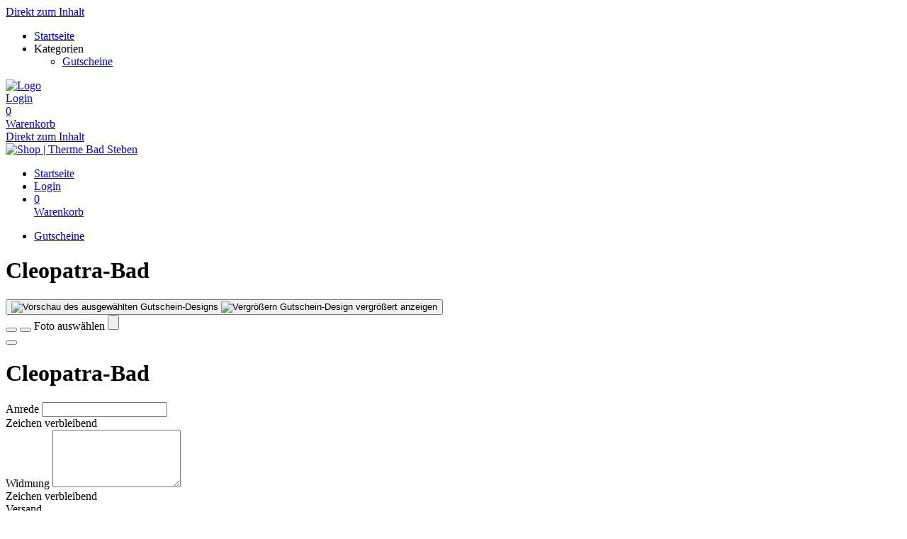

--- FILE ---
content_type: text/html; charset=utf-8
request_url: https://shop.tac.eu.com/staatsbadsteben/shop/vouchers/template/1182/?
body_size: 5201
content:
<!doctype html>
<html lang="de">
<head>
<meta charset="utf-8">
<meta name="viewport" content="width=device-width, initial-scale=1.0, user-scalable=yes, maximum-scale=2"/>
<meta name="google-site-verification" content="bJmfvdN6kP30PX1uKxngCZR_pVIDIjy1FTyzDGHDa60" />
<meta name="robots" content="index, follow" />
<link rel="canonical" href="https://www.therme-bad-steben.shop/vouchers/template/1182/"/>
<title>Shop | Therme Bad Steben : Gutscheine - Cleopatra-Bad</title>
<meta property="og:title" content="Shop | Therme Bad Steben : Gutscheine - Cleopatra-Bad">
<meta name="description" content="Genießen Sie ein Wellness-Bad mit pflegender Milch und Honig. Dauer ca. 20 Minuten.">
<meta property="og:description" content="Genießen Sie ein Wellness-Bad mit pflegender Milch und Honig. Dauer ca. 20 Minuten.">
<meta property="og:url" content="https://www.therme-bad-steben.shop/vouchers/template/1182/">
<meta property="og:type" content="website">
<meta property="og:image" content="https://shop.tac.eu.com/extern/template-pictures/46937.jpg">
<link rel="shortcut icon" type="image/x-icon" href="/extern/staatsbadsteben/favicon_Pl8_icon.ico">
<link rel="icon" type="image/x-icon" href="/extern/staatsbadsteben/favicon_Pl8_icon.ico">

<link rel="stylesheet" href="/gfonts/css?family=Roboto:100,100italic,300,300italic,400,400italic,500,500italic,700,700italic,900,900italic&amp;subset=latin-ext">
<link rel="stylesheet" href="/gfonts/css?family=Source%20Sans%20Pro:200,200italic,300,300italic,400,400italic,600,600italic,700,700italic,900,900italic&amp;subset=latin-ext">
<link rel="stylesheet" href="/components/select2/dist/css/select2.min.css">
<link rel="stylesheet" type="text/css" href="/extern/css/685.css">
<script nonce="33037a62ad48782fc97e8356a1a27c02">
window.i18n = {
activated: 'aktiviert',
deactivated: 'deaktiviert'
};
</script>
<script nonce="33037a62ad48782fc97e8356a1a27c02" src="/js/vendor.js"></script>
<script nonce="33037a62ad48782fc97e8356a1a27c02" src="/components/jquery-migrate/dist/jquery-migrate.min.js"></script>
<script nonce="33037a62ad48782fc97e8356a1a27c02">
(function doEarly () {
if (window.Frontend) {
try {
window.Frontend.early('', false, '/staatsbadsteben/');
} catch (error) {
setTimeout(doEarly, 10);
}
} else {
setTimeout(doEarly, 10);
}
}());
</script>

<script nonce="33037a62ad48782fc97e8356a1a27c02" src="/js/helper/shop.js"></script>
<script nonce="33037a62ad48782fc97e8356a1a27c02" src="/js/helper/note-edit-modal.js"></script>
<script nonce="33037a62ad48782fc97e8356a1a27c02" type="text/javascript"
 src="/js/helper/tracking-helper.js"></script>
<script nonce="33037a62ad48782fc97e8356a1a27c02" type="text/javascript"
>
Frontend.waitForWindowObject('TrackingHelper', () => {
window.trackingHelper = new TrackingHelper('', '', {"eventsToFire":[{"event":"productImpressions","products":[],"isEnhancedTracking":true},{"event":"productDetail","actionField":{"list":"VOUCHER"},"products":[{"templateCategoryId":47999,"id":"1182","name":"Cleopatra-Bad","category":"Wellness-Bäder","position":1,"_id":"69702e638bab2b9d4a93255f"}],"isEnhancedTracking":true}]});
}, 200, 50);
</script>
<link rel="stylesheet" href="/magnific-popup/dist/magnific-popup.css"/>
<script nonce="33037a62ad48782fc97e8356a1a27c02" src="/magnific-popup/dist/jquery.magnific-popup.js" async></script>
<script nonce="33037a62ad48782fc97e8356a1a27c02" src="/components/select2/dist/js/select2.js"></script>
<script nonce="33037a62ad48782fc97e8356a1a27c02" src="/components/inputmask/dist/jquery.inputmask.js"></script>
<link href="/LC-switch/lc_switch.css" rel="stylesheet"/>
<script nonce="33037a62ad48782fc97e8356a1a27c02" src="/LC-switch/lc_switch.js?v=1.5" type="text/javascript"></script>
<link href="/components/cookieconsent2/build/cookieconsent.min.css" rel="stylesheet"/>
<script nonce="33037a62ad48782fc97e8356a1a27c02">
window.addEventListener('DOMContentLoaded', function() {
$(() => {
Frontend.load(false, {
loading: 'Laden...',
close: 'Schließen',
SCREEN_READER_ONLY_TEXT: "<span class=\"screen-reader-only\">Öffnet sich in einem neuen Tab</span>",
}, false);
Frontend.initSelect2AndInputMask(
"dd.mm.yyyy",
undefined,
"dd.mm.yyyy",
{noResults: "Kein Ergebnis gefunden!" }
);
});
});
</script>
<script type="application/ld+json">
{
"@context": "https://schema.org/",
"@type": "Product",
"name": "Cleopatra-Bad",
"image": "https://www.therme-bad-steben.shop/extern/template-pictures/46937.jpg",
"description": "Genießen Sie ein Wellness-Bad mit pflegender Milch und Honig. Dauer ca. 20 Minuten.",
"offers": {
"@type": "Offer",
"url": ".",
"priceCurrency": "EUR",
"price": "44.5",
"availability": "https://schema.org/InStock"
}
}
</script>
<link rel="stylesheet" href="/fontawesome/css/fontawesome.min.css" type="text/css"/>
<link rel="stylesheet" href="/fontawesome/css/solid.min.css" type="text/css"/>
<link rel="stylesheet" href="/fontawesome/css/regular.min.css" type="text/css"/>
</head>
<body class="border-box module-shop module-shop-default">
<noscript>
<div class="no-javascript-error" role="alert">
Bitte aktivieren Sie Javascript für diese Seite, da sie sonst nicht korrekt dargestellt werden kann!
</div>
</noscript>
<div class="before" aria-hidden="true">
</div>
<div id="background" class="module-shop module-shop-default">
<div class="before" aria-hidden="true"></div>
</div>
<div id="compact-header-wrapper" class="module-shop module-shop-default " aria-hidden="true" role="region" aria-label="Toggle Hauptnavigation">
<div class="before"></div>
<div id="compact-header" class="module-shop module-shop-default font-compact-header">
<a href="#content" class="screen-reader-only skip-to-content" tabindex="-1" >Direkt zum Inhalt</a>
<span
id="compact-header-open"
class="fa fa-bars dropdown-list-open   "

aria-label="Menü öffnen"
aria-controls="compact-header-dropdown"
aria-expanded="false"
aria-haspopup="menu"
data-label-open="Menü öffnen"
data-label-close="Menü schließen"


role="button" tabindex="-1"
></span>
<ul id="compact-header-dropdown" class="dropdown-list" tabindex="-2">
<li>
<a href="/staatsbadsteben/shop/" tabindex="-1" rel="noopener">
<div class="dropdown-list__menu">
<div class="dropdown-list__menu__item">
<div class="dropdown-list__menu__item__icon">
<span

class="fa fa-house   "









role="presentation"
></span>
</div>
<div class="dropdown-list__menu__item__text">
Startseite
</div>
</div>
</div>
</a>
</li>
<li class="dropdown-list__menu">
<div class="dropdown-list__menu__item">
<div class="dropdown-list__menu__item__icon">
<span

class="fa fa-star   "









role="presentation"
></span>
</div>
<div class="dropdown-list__menu__item__text">
Kategorien
</div>
</div>
<ul>
<li>
<a href="/staatsbadsteben/shop/vouchers/category/" tabindex="-1">
<div class="dropdown-list__menu">
<div class="dropdown-list__menu__item">
<div class="dropdown-list__menu__item__icon">
<span

class="fa fa-check   "









role="presentation"
></span>
</div>
<div class="dropdown-list__menu__item__text">
Gutscheine
</div>
</div>
</div>
</a>
</li>
</ul>
</li>
</ul>
<div id="compact-header__logo-wrapper">
<a href="/staatsbadsteben/shop/" tabindex="-1" rel="noopener">
<img id="compact-header__logo" src="/extern/staatsbadsteben/logo-therme-bad-steben_neu.png" alt="Logo" />
</a>
</div>
<div class="right">
<a href="/staatsbadsteben/account/login/" class="login" tabindex="-1">
<span

class="fa fa-user copytext1   "









role="presentation"
></span>
<span class="font-compact-header copytext2 hide-when-smartphone-inline">Login</span>
</a>
<a href="/staatsbadsteben/shop/cart/" class="login hide-important" tabindex="-1">
<div class="cart-icon-wrapper">
<span

class="fa fa-cart-shopping copytext1   "









role="presentation"
></span>
<div class="cart__pieces-wrapper">
<div class="cart__pieces copytext3 ">0</div>
</div>
<div class="cart__pieces__timer-wrapper hide">
<div class="cart__pieces__timer copytext3"></div>
</div>
</div>
<span class="font-compact-header copytext2">Warenkorb</span>
</a>
</div>
</div>
</div>
<header id="header" class="module-shop module-shop-default  hide-when-smartphone  style-shop" aria-label="Kopfzeile">
<div class="before wrapper" aria-hidden="true"><div id="header__background" class=""></div></div>
<a href="#content" class="screen-reader-only skip-to-content" >Direkt zum Inhalt</a>
<div id="logo-wrapper" class="wrapper align-center is-background boxed">
<div id="logo-background-wrapper"
class="background-wrapper top picture">
<div id="logo" class="header-element ">
<a href="/staatsbadsteben/shop/" rel="noopener">
<img src="/extern/staatsbadsteben/Thermen-Logo_mit_Text_St__rung.png" alt="Shop | Therme Bad Steben " />
</a>
</div>
</div>
</div>
<div id="cart-wrapper"
class="wrapper
align-center "> 
<div id="cart-background-wrapper" class="font-header__cart module-shop module-shop-default background-wrapper top">
<div class="before  style-shop"></div>
<div id="cart" class="header-element ">
<div class="before  style-shop"></div>
<ul id="cart-elements" class="">
<li class="cart-elements-item">
<a href="/staatsbadsteben/shop/" rel="noopener">
<div class="cart-elements__link-wrapper">
<span

class="fa fa-house copytext1   "









role="presentation"
></span>
<span class="copytext2">Startseite</span>
</div>
</a>
</li>
<li class="cart-elements-item">
<a href="/staatsbadsteben/account/login/" class="login">
<span

class="fa fa-user copytext1   "









role="presentation"
></span>
<span class="copytext2 hide-when-smartphone-inline">Login</span>
</a>
</li>
<li class="cart-elements-item">
<a href="/staatsbadsteben/shop/cart/" class="login hide-important" aria-label="Warenkorb: 0 Artikel">
<div class="cart-icon-wrapper">
<span

class="fa fa-cart-shopping copytext1   "









role="presentation"
></span>
<div class="cart__pieces-wrapper">
<div class="cart__pieces copytext3">0</div>
</div>
<div class="cart__pieces__timer-wrapper hide">
<div class="cart__pieces__timer copytext3"></div>
</div>
</div>
<span class="copytext1">Warenkorb</span>
</a>
</li>
</ul>
</div>
</div>
</div>
<div id="menu-wrapper"
class="wrapper font-header__menu
align-center "> 
<div id="menu-background-wrapper" class="module-shop module-shop-default background-wrapper bottom">
<div class="before  style-shop"></div>
<div id="menu" class="header-element   style-shop">
<div class="before  style-shop"></div>
<nav id="navigation" aria-label="Shop">
<ul>
<li>
<a href="/staatsbadsteben/shop/vouchers/category/" class="navigation__element">
<div class="menu-color-hover module-selected">
Gutscheine
</div>
</a>
</li>
</ul>
</nav>
</div>
</div>
</div>
</header>
<div id="header-color-divider" class="module-shop module-shop-default "></div>
<div id="header-divider-wrapper" class="divider-wrapper

">
<div id="header-divider" class="divider module-shop module-shop-default  ">
</div>
</div>
<main id="content" class="section font-content module-shop module-shop-default ">
<div class="before" aria-hidden="true"></div>
<script nonce="33037a62ad48782fc97e8356a1a27c02" type="text/javascript"
>
Frontend.waitForWindowObject('trackingHelper', () => {
trackingHelper.track(TrackingHelper.getTrackingEvents().ADD_IMPRESSIONS);
trackingHelper.track(TrackingHelper.getTrackingEvents().PRODUCT_DETAIL);
}, 200, 70);
</script>
<div id="detail" class="has-layout ">
<div class="content-area detail__main-wrapper">
<div class="before"></div><div id="detail__main" class="clearfix main-content-area form">
<div id="detail__main-mobile">
<div id="detail__headline-mobile">
<h1 id="detail__headline-mobile__name" class="h1 font-headline">
Cleopatra-Bad
</h1>
</div>
</div>
<div id="detail__main__layout-wrapper" >
<section id="detail__main__layout" aria-label="Gutschein-Design wählen">
<button id="detail__main__layout__preview-wrapper" data-ra-template-id="" aria-label="Vorschau">
<img id="detail__main__layout__preview" alt="Vorschau des ausgewählten Gutschein-Designs" />
<img id="detail__main__layout__preview-magnific" src="/assets/frontend_images/view_plus.png" alt="Vergrößern" />
<span class="screen-reader-only">Gutschein-Design vergrößert anzeigen</span>
</button>
<div id="detail__main__layout__name" class="copytext2" role="status" aria-live="polite" aria-atomic="true"></div>
<div id="detail__main__layout__buttons" class="hide" role="toolbar" aria-label="Gutschein-Design-Navigation" aria-controls="detail__main__layout__name">
<button id="detail__main__layout__buttons__left" aria-label="Zurück"

class="frontend-button
secondary-button thin">
<span

class="fa fa-chevron-left   "









role="presentation"
></span>




</button>
<button id="detail__main__layout__buttons__chooser" aria-label="Design wählen"

class="frontend-button
secondary-button thin">
<span

class="fa fa-ellipsis   "









role="presentation"
></span>




</button>
<label class="relative ">
<span class="screen-reader-only">
Foto auswählen
</span>
<input
id="detail__main__layout__buttons__picture-file"
class="frontend-button-file-input "
type="file"
accept=".bmp,.gif,.jpeg,.jpg,.png"



/>
<div id="detail__main__layout__buttons__picture" aria-label="Foto auswählen"
role="button" tabindex="0"
class="frontend-button
secondary-button thin">
<span

class="fa fa-image   "









role="presentation"
></span>




</div>
</label>
<button id="detail__main__layout__buttons__right" aria-label="Weiter"

class="frontend-button
secondary-button thin">
<span

class="fa fa-chevron-right   "









role="presentation"
></span>




</button>
</div>
</section>
</div>
<div id="detail__main__settings">
<div id="detail__headline">
<h1 id="detail__headline__name" class="h1 font-headline">
Cleopatra-Bad
</h1>
</div>
<div id="voucher-input">
<div id="voucher-input__salutation" class="voucher-input__setting">
<label>
<span class="copytext3">
Anrede
</span>
<input type="text" name="salutation" class="voucher-input__setting__input" value="" aria-describedby="voucher-input__salutation-info__characters">
</label>
</div>
<div id="voucher-input__salutation-info" class="clearfix">
<div id="voucher-input__salutation-info__characters" class="voucher-input__info__character-count copytext3">
<span id="voucher-input__salutation-info__characters__count"></span> Zeichen verbleibend
</div>
</div>
<div id="voucher-input__dedication" class="voucher-input__setting">
<label>
<span class="copytext3">
Widmung
</span>
<textarea class="voucher-input__setting__input copytext1" name="dedication" rows="5" aria-describedby="voucher-input__dedication-info__characters"></textarea>
</label>
</div>
<div id="voucher-input__dedication-info" class="clearfix">
<div id="voucher-input__dedication-info__characters" class="voucher-input__info__character-count copytext3">
<span id="voucher-input__dedication-info__characters__count"></span> Zeichen verbleibend
</div>
</div>
</div>
<div id="detail__cart" class="clearfix copytext2">
<div id="detail__cart__options">
<div class="clearfix">
<div class="detail__cart__delivery detail__cart__description">
<div class="detail__cart__description__text copytext3">
Versand
</div>
<div class="dropdown-frontend copytext1 detail__cart__description__option first-child full-width-smartphone" data-label="Versand">
<div class="dropdown-frontend__selected">
<span class="left"></span>
<span class="right"> <span

class="fa fa-chevron-down   "









role="presentation"
></span>
</span>
</div>
<div class="dropdown-frontend__elements" data-selected-value="PRINTATHOME">
<div class="before"></div>
<div class="dropdown-frontend__element" data-value="">
<span>-</span>
</div>
<div class="dropdown-frontend__element" data-value="DELIVERYBYMAIL">
<span>Postversand (Gutschein mit Umschlag) keine Widmung möglich</span>
</div>
<div class="dropdown-frontend__element" data-value="PRINTATHOME">
<span>Zuhause ausdrucken (DIN A 4 mit Widmung)</span>
</div>
</div>
</div>
</div>
</div>
<div id="detail__cart__amount" class="detail__cart__description ">
<span class="detail__cart__description__text copytext3">
Anzahl
</span>
<div class="detail__cart__description__text detail__cart__description__option copytext1">
<input id="detail__cart__amount__input" type="tel" value="1" maxlength="3" size="3" aria-label="Anzahl">
</div>
</div>
<div class="detail__cart__right">
<div id="detail__cart__value" class="detail__cart__description">
<div id="detail__cart__value__total" class="detail__cart__description__text detail__cart__description__option">
<span class="detail__cart__value__total__input font-headline h3" role="heading" aria-level="3">
€&nbsp;
<span class="detail__cart__value__total__input__amount">44,50</span>
</span>
<div class="price__vat copytext3 font-content">inkl. gesetzl. MwSt.</div>
</div>
</div>
<div class="detail__cart__add">
<button class="detail__cart__add__button frontend-button primary-button no-top-margin-on-smartphone" >
<span

class="fa fa-cart-shopping   "









role="presentation"
></span>
In den Warenkorb legen
</button>
</div>
</div>
</div>
</div>
<div id="error" class="error-area hide " role="alert" aria-atomic="true">
<div class="before"></div>
<span

class="fa fa-seal-exclamation error-message-icon h2   "









role="presentation"
></span>
<div class="h3 error-message-area">

</div>
</div>
<div class="detail__description">
<h2 class="detail__description__headline font-headline h3">
Beschreibung
</h2>
<div class="detail__description__text copytext2">
Genießen Sie ein Wellness-Bad mit pflegender Milch und Honig. Dauer ca. 20 Minuten.
</div>
</div>
</div>
</div>

</div><div class="content-area detail__description-mobile-wrapper">
<div class="before"></div><div class="detail__description detail__description-mobile">
<div class="detail__description">
<h2 class="detail__description__headline font-headline h3">
Beschreibung
</h2>
<div class="detail__description__text copytext2">
Genießen Sie ein Wellness-Bad mit pflegender Milch und Honig. Dauer ca. 20 Minuten.
</div>
</div>
</div>

</div></div>
<div id="detail__preview" class="mfp-hide">
<img id="detail__preview__image" alt="Vorschau" src="[data-uri]" />
<div id="detail__preview__spinner" class="content-area ">
<div class="before"></div><span

class="fa fa-spinner animate-spin   "









role="presentation"
></span>

</div></div>
<script nonce="33037a62ad48782fc97e8356a1a27c02" class="init-detail-page-script">
ShopHelper.initDetailPage(
',',
2,
1182,
46937,
'/staatsbadsteben/',
2,
null,
{
missingFieldsPrefix: 'Fehlende Felder:',
loading: 'Laden...',
apply: 'Übernehmen',
fileError: 'Dateiformat nicht unterstützt oder maximale Dateigröße von 10 MB überschritten',
shippingOptionError: 'Bitte wählen Sie eine Versand Option.',
del: 'entfernen',
},
'250',
'100',
null,
false,
false,
false,
false,
false,
false,
null
);
</script>

</main>
<div id="footer-divider-wrapper" aria-hidden="true" class="divider-wrapper

">
<div id="footer-divider" class="divider module-shop module-shop-default ">
</div>
</div>
<div id="footer-color-divider" class="module-shop module-shop-default"></div>
<footer id="footer-wrapper"
class="font-footer module-shop module-shop-default">
<div class="before" aria-hidden="true"></div>
<div id="footer" class="module-shop module-shop-default">
<div class="dropdown-row m-count-4">
<div id="payment" class="element clearfix">
<h1 class="element__headline element__headline--disabled hide-when-smartphone h3 font-footer">
Zahlungsarten
<span

class="fa fa-chevron-down expand open-menu   "









role="presentation"
></span>
</h1>
<div class="element__headline hide-when-not-smartphone h3 font-footer" role="button" tabindex="0" aria-expanded="false">
Zahlungsarten
<span

class="fa fa-chevron-down expand open-menu   "









role="presentation"
></span>
</div>
<ul class="element__text copytext2">
<li>
<img src="/assets/frontend_images/payment/PM_Visa_c.png" alt="Visa" class="payment__logo" />
</li>
<li>
<img src="/assets/frontend_images/payment/PM_MasterCard_c.png" alt="Mastercard" class="payment__logo" />
</li>
<li>
<img src="/assets/frontend_images/payment/PM_PayPal_c.png" alt="PayPal" class="payment__logo" />
</li>
</ul>
</div>
<div id="legal" class="element clearfix">
<h1 class="element__headline element__headline--disabled hide-when-smartphone h3 font-footer">
Rechtliches
<span

class="fa fa-chevron-down expand open-menu   "









role="presentation"
></span>
</h1>
<div class="element__headline hide-when-not-smartphone h3 font-footer" role="button" tabindex="0" aria-expanded="false">
Rechtliches
<span

class="fa fa-chevron-down expand open-menu   "









role="presentation"
></span>
</div>
<ul class="element__text copytext2">
<li>
<span class=""><a href="/staatsbadsteben/texts/17776/" target="_blank" class="list">Datenschutzerklärung<span class="screen-reader-only">Öffnet sich in einem neuen Tab</span></a></span>
</li>
<li>
<span class=""><a href="/staatsbadsteben/texts/17778/" target="_self" class="list">AGB</a></span>
</li>
<li>
<span class=""><a href="/staatsbadsteben/texts/17779/" target="_self" class="list">Widerrufsrecht</a></span>
</li>
<li>
<span class=""><a href="/staatsbadsteben/texts/47091/" target="_self" class="list">Sitemap</a></span>
</li>
</ul>
</div>
<div id="company" class="element last clearfix">
<h1 class="element__headline element__headline--disabled hide-when-smartphone h3 font-footer">
Firma
<span

class="fa fa-chevron-down expand open-menu   "









role="presentation"
></span>
</h1>
<div class="element__headline hide-when-not-smartphone h3 font-footer" role="button" tabindex="0" aria-expanded="false">
Firma
<span

class="fa fa-chevron-down expand open-menu   "









role="presentation"
></span>
</div>
<ul class="element__text copytext2">
<li>
<span class=""><a href="https://www.therme-bad-steben.de/kontakt-anreise" target="_blank" class="list" rel="noopener">Kontakt<span class="screen-reader-only">Öffnet sich in einem neuen Tab</span><span class="screen-reader-only">Führt auf eine externe Seite</span></a></span>
</li>
<li>
<span class=""><a href="https://www.therme-bad-steben.de/impressum" target="_blank" class="list" rel="noopener">Impressum<span class="screen-reader-only">Öffnet sich in einem neuen Tab</span><span class="screen-reader-only">Führt auf eine externe Seite</span></a></span>
</li>
<li>
<span class=""><a href="https://www.therme-bad-steben.de/newsletter" target="_blank" class="list" rel="noopener">Newsletter<span class="screen-reader-only">Öffnet sich in einem neuen Tab</span><span class="screen-reader-only">Führt auf eine externe Seite</span></a></span>
</li>
</ul>
</div>
<div id="social" class="element">
<h1 class="element__headline element__headline--disabled hide-when-smartphone h3 font-footer">
Sozial
<span

class="fa fa-chevron-down expand open-menu   "









role="presentation"
></span>
</h1>
<div class="element__headline hide-when-not-smartphone h3 font-footer" role="button" tabindex="0" aria-expanded="false">
Sozial
<span

class="fa fa-chevron-down expand open-menu   "









role="presentation"
></span>
</div>
<ul class="element__text copytext2">
<li>
<a href="https://www.facebook.com/badsteben.therme" target="_blank" rel="noopener">
<img src="/extern/staatsbadsteben/fb-Logo_rgb.jpg" alt="Facebook" class="social__logo"/>
<span>Facebook</span>
<span class="screen-reader-only">Öffnet sich in einem neuen Tab</span>
<span class="screen-reader-only">Führt auf eine externe Seite</span>
</a>
</li>
<li>
<a href="https://www.instagram.com/thermebadsteben/" target="_blank" rel="noopener">
<img src="/extern/staatsbadsteben/ig-Logo_rgb.jpg" alt="Instagram" class="social__logo"/>
<span>Instagram</span>
<span class="screen-reader-only">Öffnet sich in einem neuen Tab</span>
<span class="screen-reader-only">Führt auf eine externe Seite</span>
</a>
</li>
<li>
<a href="https://www.youtube.com/channel/UC9LKKteym7Jmn_c8Qj6YP0Q" target="_blank" rel="noopener">
<img src="/extern/staatsbadsteben/youtube-Logo_rgb.jpg" alt="Youtube" class="social__logo"/>
<span>Youtube</span>
<span class="screen-reader-only">Öffnet sich in einem neuen Tab</span>
<span class="screen-reader-only">Führt auf eine externe Seite</span>
</a>
</li>
</ul>
</div>
</div>
<div id="ssl-logo">
<img src="/assets/frontend_images/logos/letsencrypt.png" alt="SSL Logo" />
</div>
<div id="bottom" class="center-text copytext3">
<div class="js-show-cookie-floater" role="button" tabindex="0" aria-haspopup="dialog">Cookie-Einstellungen anzeigen/ändern</div>
<div id="copyright">&copy; copyright 2026 - Shop | Therme Bad Steben </div>
</div>
<div class="center-text copytext3"><a href="https://www.tac.eu.com" target="_blank" rel="noopener">Technische Realisierung: TAC | The Assistant Company<span class="screen-reader-only">Öffnet sich in einem neuen Tab</span>
</a></div>
</div>
</footer>
<script nonce="33037a62ad48782fc97e8356a1a27c02" src="/components/cookieconsent2/build/cookieconsent.min.js"></script>
<script nonce="33037a62ad48782fc97e8356a1a27c02" src="/js/helper/cookie-dialog.js"></script>
<script nonce="33037a62ad48782fc97e8356a1a27c02">
$(() => {
Frontend.initCookieFloater("<span class=\"copytext2\" role=\"dialog\" aria-labelledby=\"cookie-title\" aria-describedby=\"cookie-description\" aria-modal=\"true\">\n<div id=\"cookie-title\" class=\"screen-reader-only\">Cookie-Einstellungen</div>\n<div id=\"cookie-description\" class=\"screen-reader-only\">Verwalten Sie Ihre Cookie-Präferenzen</div>\n<div class=\"cookie-text\">\nWir nutzen Cookies auf unserer Website. Einige von ihnen sind essenziell, während andere uns helfen, diese Website und Ihre Erfahrung zu verbessern. Durch die weitere Nutzung der Website stimmen Sie der Verwendung von Cookies zu. Weitere Informationen zu Cookies erhalten Sie und unserer Datenschutzerklärung.\n</div>\n<div class=\"cookie-switches\">\n<span class=\"cookie-switch\" data-name=\"functional\">\nFunktion\n<input class=\"better-switch\" type=\"checkbox\" name=\"functional\" value=\"1\" data-label=\"Funktion\" aria-label=\"Funktion\">\n</span>\n<span class=\"cookie-switch\" data-name=\"performance\">\nStatistik\n<input class=\"better-switch\" type=\"checkbox\" name=\"performance\" value=\"1\" data-label=\"Statistik\" aria-label=\"Statistik\">\n</span>\n<span class=\"cookie-link js-open-popup-link full-width-smartphone-important\" role=\"button\" tabindex=\"0\" aria-haspopup=\"dialog\" data-mfp-src=\"/staatsbadsteben/cookie/\">\nDetails anzeigen\n</span>\n</div>\n<div class=\"cookie-button-wrapper\" role=\"group\">\n<button \n\nclass=\"frontend-button\ncookie-button save-cookie-button\">\n\n\n\nSpeichern\n\n\n</button>\n<button \n\nclass=\"frontend-button\ncookie-button reject-button\">\n\n\n\nAblehnen\n\n\n</button>\n<button \n\nclass=\"frontend-button\ncookie-button accept-all-cookies\">\n\n\n\nAlles akzeptieren\n\n\n</button>\n</div>\n</span>\n");
});
</script>
</body>
</html>
